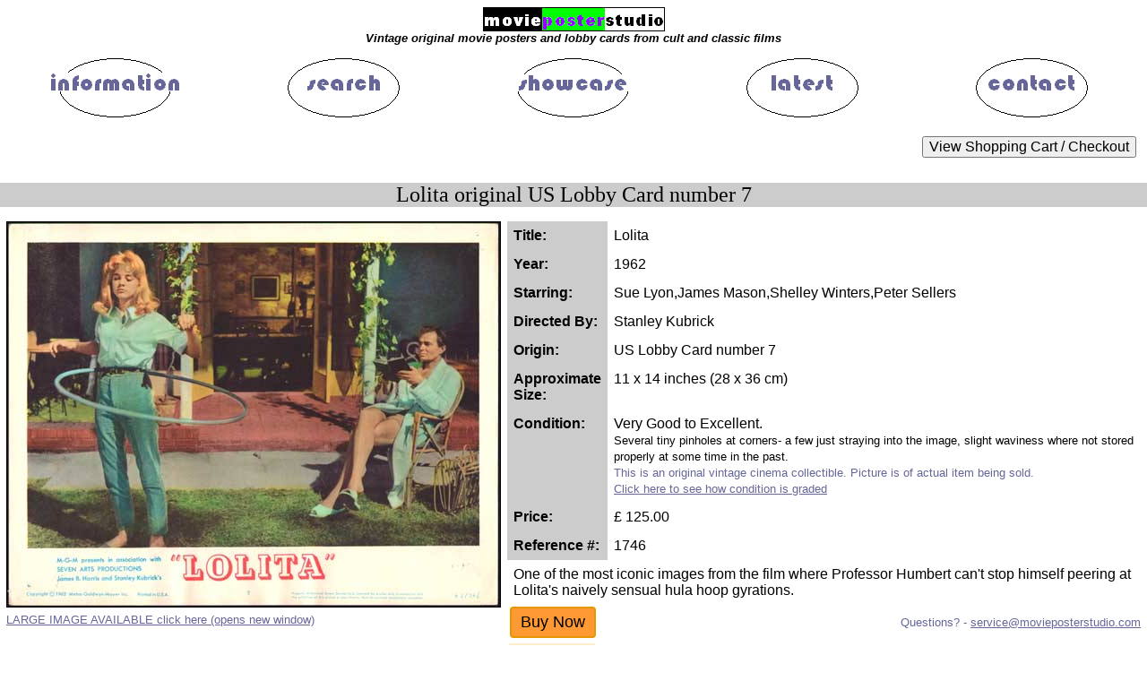

--- FILE ---
content_type: text/html; charset=iso-8859-1
request_url: https://www.movieposterstudio.com/detail.aspx?ItemNumber=1746
body_size: 8688
content:

<!DOCTYPE html>
<html><!-- InstanceBegin template="/Templates/templateMainAspx.dwt.aspx" codeOutsideHTMLIsLocked="false" -->
<head>
<link rel="shortcut icon" href="https://www.movieposterstudio.com/favicon.ico">
<META http-equiv="Content-Type" content="text/html; charset=iso-8859-1">
<META name="viewport" content="width=device-width, initial-scale=1.0">
<META name="keywords" content="movie posters, film posters, original movie posters, original film posters, vintage movie posters, vintage film posters, cinema posters, original cinema posters, vintage cinema posters, interior design, graphics, movie memorabilia, movie collectibles">
<META name="resource-type" content="document">
<META name="distribution" content="global">
<META name="copyright" content="Movie Poster Studio">
<meta name="verify-v1" content="8wCLeGHI8cs+fo6YPlEjWGhHZsRaedW4KkE0pASuUGE=" >
<link href="https://www.movieposterstudio.com/Styles/PosterStyle.css" rel="stylesheet" type="text/css">
<!-- InstanceBeginEditable name="doctitle" -->
<META name="description" content="Buy an original vintage Lolita US Lobby Card number 7. Starring Sue Lyon,James Mason,Shelley Winters,Peter Sellers, and directed by Stanley Kubrick 1746">
<title>Lolita original US Lobby Card number 7 | Movie Poster Studio 1746</title>
<!-- InstanceEndEditable -->
<script language="JavaScript" type="text/JavaScript">
<!--
function MM_preloadImages() { //v3.0
  var d=document; if(d.images){ if(!d.MM_p) d.MM_p=new Array();
    var i,j=d.MM_p.length,a=MM_preloadImages.arguments; for(i=0; i<a.length; i++)
    if (a[i].indexOf("#")!=0){ d.MM_p[j]=new Image; d.MM_p[j++].src=a[i];}}
}

function MM_findObj(n, d) { //v4.01
  var p,i,x;  if(!d) d=document; if((p=n.indexOf("?"))>0&&parent.frames.length) {
    d=parent.frames[n.substring(p+1)].document; n=n.substring(0,p);}
  if(!(x=d[n])&&d.all) x=d.all[n]; for (i=0;!x&&i<d.forms.length;i++) x=d.forms[i][n];
  for(i=0;!x&&d.layers&&i<d.layers.length;i++) x=MM_findObj(n,d.layers[i].document);
  if(!x && d.getElementById) x=d.getElementById(n); return x;
}

function MM_nbGroup(event, grpName) { //v6.0
  var i,img,nbArr,args=MM_nbGroup.arguments;
  if (event == "init" && args.length > 2) {
    if ((img = MM_findObj(args[2])) != null && !img.MM_init) {
      img.MM_init = true; img.MM_up = args[3]; img.MM_dn = img.src;
      if ((nbArr = document[grpName]) == null) nbArr = document[grpName] = new Array();
      nbArr[nbArr.length] = img;
      for (i=4; i < args.length-1; i+=2) if ((img = MM_findObj(args[i])) != null) {
        if (!img.MM_up) img.MM_up = img.src;
        img.src = img.MM_dn = args[i+1];
        nbArr[nbArr.length] = img;
    } }
  } else if (event == "over") {
    document.MM_nbOver = nbArr = new Array();
    for (i=1; i < args.length-1; i+=3) if ((img = MM_findObj(args[i])) != null) {
      if (!img.MM_up) img.MM_up = img.src;
      img.src = (img.MM_dn && args[i+2]) ? args[i+2] : ((args[i+1])? args[i+1] : img.MM_up);
      nbArr[nbArr.length] = img;
    }
  } else if (event == "out" ) {
    for (i=0; i < document.MM_nbOver.length; i++) {
      img = document.MM_nbOver[i]; img.src = (img.MM_dn) ? img.MM_dn : img.MM_up; }
  } else if (event == "down") {
    nbArr = document[grpName];
    if (nbArr)
      for (i=0; i < nbArr.length; i++) { img=nbArr[i]; img.src = img.MM_up; img.MM_dn = 0; }
    document[grpName] = nbArr = new Array();
    for (i=2; i < args.length-1; i+=2) if ((img = MM_findObj(args[i])) != null) {
      if (!img.MM_up) img.MM_up = img.src;
      img.src = img.MM_dn = (args[i+1])? args[i+1] : img.MM_up;
      nbArr[nbArr.length] = img;
  } }
}
//-->
</script>
<!-- InstanceBeginEditable name="head" -->
<link rel="canonical" href="https://www.movieposterstudio.com/detail.aspx?ItemNumber=1746"/>


<!-- InstanceEndEditable -->
</head>
<body onLoad="MM_preloadImages('https://www.movieposterstudio.com/Assets/ButtonInformationDown.GIF','https://www.movieposterstudio.com/Assets/ButtonInformationOver.GIF','https://www.movieposterstudio.com/Assets/ButtonSearchDown.GIF','https://www.movieposterstudio.com/Assets/ButtonSearchOver.GIF','https://www.movieposterstudio.com/Assets/ButtonShowcaseDown.GIF','https://www.movieposterstudio.com/Assets/ButtonShowcaseOver.GIF','https://www.movieposterstudio.com/Assets/ButtonLatestDown.GIF','https://www.movieposterstudio.com/Assets/ButtonLatestOver.GIF','https://www.movieposterstudio.com/Assets/ButtonContactDown.GIF','https://www.movieposterstudio.com/Assets/ButtonContactOver.GIF');PageFocus()">
<div class="alignCentre">
  <a href="https://www.movieposterstudio.com/"><img src="https://www.movieposterstudio.com/Assets/MPS_Title.GIF" class="imgMPS_Title" alt="Movie Poster Studio - vintage movie posters & lobby cards from cult & classic films"></a>  
  <h1 class="infoText06">Vintage original movie posters and lobby cards from cult and classic films</h1>
  <table class="tbHeaderLinks">
    <tr>
    <td><a href="https://www.movieposterstudio.com/information.aspx" target="_top" onClick="MM_nbGroup('down','group1','info_button','https://www.movieposterstudio.com/Assets/ButtonInformationDown.GIF',1)" onMouseOver="MM_nbGroup('over','info_button','https://www.movieposterstudio.com/Assets/ButtonInformationOver.GIF','',1)" onMouseOut="MM_nbGroup('out')"><img src="https://www.movieposterstudio.com/Assets/ButtonInformationUp.GIF" name="info_button" class="navButton" alt="Information about movie posters & ordering"></a></td>
    <td><a href="https://www.movieposterstudio.com/search.aspx" target="_top" onClick="MM_nbGroup('down','group1','search_button','https://www.movieposterstudio.com/Assets/ButtonSearchDown.GIF',1)" onMouseOver="MM_nbGroup('over','search_button','https://www.movieposterstudio.com/Assets/ButtonSearchOver.GIF','',1)" onMouseOut="MM_nbGroup('out')"><img src="https://www.movieposterstudio.com/Assets/ButtonSearchUp.GIF" name="search_button" class="navButton" alt="Search movie posters"></a></td>
    <td class="dgColHideSmallScreen"><a href="https://www.movieposterstudio.com/showcase.aspx" target="_top" onClick="MM_nbGroup('down','group1','showcase_button','https://www.movieposterstudio.com/Assets/ButtonShowcaseDown.GIF',1)" onMouseOver="MM_nbGroup('over','showcase_button','https://www.movieposterstudio.com/Assets/ButtonShowcaseOver.GIF','',1)" onMouseOut="MM_nbGroup('out')"><img src="https://www.movieposterstudio.com/Assets/ButtonShowcaseUp.GIF" name="showcase_button" class="navButton" alt="Showcase of themed film posters"></a></td>
    <td><a href="https://www.movieposterstudio.com/latest.aspx" target="_top" onClick="MM_nbGroup('down','group1','latest_button','https://www.movieposterstudio.com/Assets/ButtonLatestDown.GIF',1)" onMouseOver="MM_nbGroup('over','latest_button','https://www.movieposterstudio.com/Assets/ButtonLatestOver.GIF','',1)" onMouseOut="MM_nbGroup('out')"><img src="https://www.movieposterstudio.com/Assets/ButtonLatestUp.GIF" name="latest_button" class="navButton" alt="Latest film posters"></a></td>
    <td><a href="https://www.movieposterstudio.com/contact.aspx" rel="nofollow" target="_top" onClick="MM_nbGroup('down','group1','contact_button','https://www.movieposterstudio.com/Assets/ButtonContactDown.GIF',1)" onMouseOver="MM_nbGroup('over','contact_button','https://www.movieposterstudio.com/Assets/ButtonContactOver.GIF','',1)" onMouseOut="MM_nbGroup('out')"><img src="https://www.movieposterstudio.com/Assets/ButtonContactUp.GIF" name="contact_button" class="navButton" alt="Contact"></a></td>
    </tr>
  </table>
</div>
<table class="tbSocialMediaCart" id="cartRow">
  <tr>
<!-- REMOVE SOCIAL MEDIA LINKS
  <td class="colSocialMedia"> 
  share on:
  <span title="share on Pinterest"><a data-pin-do="buttonBookmark" data-pin-round="true" data-pin-save="false" href="https://www.pinterest.com/pin/create/button/"><img src="https://assets.pinterest.com/images/pidgets/pinit_fg_en_round_red_16.png" alt="Pinterest"/></a></span> 
  <a href="https://www.facebook.com/sharer/sharer.php?u=https://www.movieposterstudio.com/detail.aspx?ItemNumber=1746" target="_blank" rel="nofollow"><img src="https://www.movieposterstudio.com/Assets/facebook1.gif" title="share on Facebook" alt="Facebook" class="socialMediaButton"/></a>
  <a href="https://www.twitter.com/intent/tweet?url=https://www.movieposterstudio.com/detail.aspx?ItemNumber=1746&text=MoviePosterStudio&hashtags=movie,film,poster" target="_blank" rel="nofollow"><img src="https://www.movieposterstudio.com/Assets/twitter1.png" title="share on Twitter" alt="Twitter" class="socialMediaButton"/></a>
  <a href="https://delicious.com/post" rel="nofollow" onclick="window.open('https://delicious.com/post?v=5&noui&jump=close&url='+encodeURIComponent(location.href)+'&title='+encodeURIComponent(document.title), 'delicious','toolbar=no,width=550,height=550'); return false;"><img src="https://www.movieposterstudio.com/Assets/delicious1.png" title="share on Delicious" alt="Delicious" class="socialMediaButton"/></a>
  <a href="https://www.stumbleupon.com/submit?url=https://www.movieposterstudio.com/detail.aspx?ItemNumber=1746" target="_blank" rel="nofollow"><img src="https://www.movieposterstudio.com/Assets/stumbleupon1.png" title="share on StumbleUpon" alt="StumbleUpon" class="socialMediaButton"/></a>
  </td>
-->
  <td class="colCartButton"> 
    <FORM METHOD="POST" ACTION="https://ww11.aitsafe.com/cf/review.cfm">
    <INPUT TYPE="HIDDEN" NAME="userid" VALUE="D8197343">
    <INPUT TYPE="HIDDEN" NAME="return" VALUE="www.movieposterstudio.com/search.aspx">
    <INPUT TYPE="SUBMIT" VALUE="View Shopping Cart / Checkout">
    </FORM>
  </td>
  </tr>
</table>
  <!-- InstanceBeginEditable name="EditBody" -->
<span itemscope itemtype="https://schema.org/Product">
<h1 itemprop="name" class="title02">Lolita original US Lobby Card number 7</h1>
  <div class="detailsPage">
    <div class="imgDetailMain">
      
      <a id="lnkBigpic01" title="Click here for large image" class="dgLinkImg01" href="https://www.movieposterstudio.com/bigpic.aspx?Img=Lolita_USLC7" target="_blank"><img src="https://www.movieposterstudio.com/pimg/Lolita_USLC7.jpg" id="img01Lnk" itemprop="image" class="imgDetailSize" alt="Lolita US Lobby Card number 7" />
        <br><span class="infoText01">LARGE IMAGE AVAILABLE click here (opens new window)</span>
      </a>
	</div>
    <div class="infoDetailMain">
        <table class="tbDetails" id="tbDetails"> 
        <form method="post" action="./detail.aspx?ItemNumber=1746" id="formDetail">
<div class="aspNetHidden">
<input type="hidden" name="__VIEWSTATE" id="__VIEWSTATE" value="/[base64]/[base64]/mmmSClU=" />
</div>

<div class="aspNetHidden">

	<input type="hidden" name="__VIEWSTATEGENERATOR" id="__VIEWSTATEGENERATOR" value="05E0F5E4" />
	<input type="hidden" name="__EVENTVALIDATION" id="__EVENTVALIDATION" value="/wEdAAKgStjybRecVrv6ZWw13vsmIlRxz5/5lsIHW+acZ1b5adj6Ser8WFdC7RJLABUZC5XxeTZn" />
</div>
            <tr class="tbDetailRowStyle">
              <td class="tbDetailHeaderStyle blackOnGrey01">Title:</td>
              <td class="tbDetailInfoStyle">Lolita</td>
            </tr>
            <tr class="tbDetailRowStyle">
              <td class="tbDetailHeaderStyle blackOnGrey01">Year:</td>
              <td class="tbDetailInfoStyle">1962
			  
			  </td>
            </tr>
            <tr class="tbDetailRowStyle">
              <td class="tbDetailHeaderStyle blackOnGrey01">Starring:</td>
              <td class="tbDetailInfoStyle">Sue Lyon,James Mason,Shelley Winters,Peter Sellers</td>
            </tr>
            <tr class="tbDetailRowStyle">
              <td class="tbDetailHeaderStyle blackOnGrey01">Directed By:</td>
              <td class="tbDetailInfoStyle">Stanley Kubrick</td>
            </tr>
            
            
            <tr class="tbDetailRowStyle">
              <td class="tbDetailHeaderStyle blackOnGrey01">Origin:</td>
              <td itemprop="description" class="tbDetailInfoStyle">US Lobby Card number 7</td>
            </tr>
            <tr class="tbDetailRowStyle">
              <td class="tbDetailHeaderStyle blackOnGrey01">Approximate Size:</td>
              <td class="tbDetailInfoStyle">11 x 14 inches (28 x 36 cm)
			  </td>
            </tr>
            <tr class="tbDetailRowStyle">
              <td class="tbDetailHeaderStyle blackOnGrey01">Condition:</td>
              <td class="tbDetailInfoStyle">Very Good to Excellent.
              <br>              
			  <span id="tbConditionDetail" class="infoText01">Several tiny pinholes at corners- a few just straying into the image, slight waviness where not stored properly at some time in the past.<br></span>
              <span class="searchTips01">This is an original vintage cinema collectible. Picture is of actual item being sold.
			      <br>
			      <a href="https://www.movieposterstudio.com/information.aspx#aGrading" rel="nofollow">Click here to see how condition is graded</a></span>
			  </td>
            </tr>
            <tr class="tbDetailRowStyle">
              <td class="tbDetailHeaderStyle blackOnGrey01">Price:</td>
			  <td itemprop="offers" itemscope itemtype="https://schema.org/Offer" class="tbDetailInfoStyle">
			  <meta itemprop="pricecurrency" content="GBP" />£ <span itemprop="price">125.00</span><link itemprop="availability" href="https://schema.org/InStock" /></td>
            </tr>
            <tr class="tbDetailRowStyle">
              <td class="tbDetailHeaderStyle blackOnGrey01">Reference #:</td>
              <td class="tbDetailInfoStyle">1746</td>
            </tr>
            <tr class="tbDetailRowStyle">
              <td colspan="2" class="tbDetailNoteStyle">One of the most iconic images from the film where Professor Humbert can't stop himself peering at Lolita's naively sensual hula hoop gyrations.</td>
            </tr>
            <tr id="rowBuy">
	<td>
                <input type="submit" name="btnBuy" value="Buy Now" onclick="Buy(); return false;" id="btnBuy" title="Add to Shopping Cart" class="buttonEnquire01" />                
			  </td>
	<td class="tbDetailQuestionStyle searchTips01">
			    Questions? - <span id="ctcLink"></span>
              </td>
</tr>

            
            <tr id="rowShipWarn" class="tbDetailRowStyle">
	<td colspan="2" class="alignLeft">
                <span id="txtShipWarn" class="title06">PLEASE NOTE:
				<br />1. AT PRESENT WE ARE NOT SHIPPING TO THE USA DUE TO TARIFF UNCERTAINTIES.
				<br />2. WE ARE CURRENTLY UNABLE TO SHIP TO GERMANY DUE TO THE GERMAN PACKAGING LAW (VerpackG).
				<br />WE ALSO REMIND EUROPEAN UNION CUSTOMERS THAT THE UK IS NO LONGER A MEMBER OF THE EU, AND YOU WILL BE RESPONSIBLE FOR PAYING IMPORT TAXES IN YOUR OWN COUNTRY FOR PURCHASES FROM THIS WEBSITE.</span>
              </td>
</tr>
			
            <tr>
              <td colspan="2" class="tbDetailNoteStyle">
			    <br>
                <a id="lnkBack" class="navLink01" href="javascript:history.back();"><< Back</a>			  
			  </td>
            </tr>
        </form> 			
        </table>
      </div>
    <div class="floatClear imgDetailOthers">	 
      
      
	</div> 
    <div class="floatClear imgDetailOthers">	 
      
      
	</div>
    </div>	
    </span>
	<br class="floatClear">
    <br>
	<p align="center" class="infoText07">Affiche de Cinema - Filmplakat - Cartel de Cine - Manifesto Cinematografico</p>
<script language="JavaScript" type="text/JavaScript">
function Buy() {
  var units = parseInt("125");
  if(((""=="y" || ""=="l" || "" == "p" || "" == "t") && parseInt("28") >40 ) || ("US Lobby Card number 7".toLowerCase().indexOf("fogli") !=-1))
   {units = units+9000;}
  units = units.toString();
  window.location = "https://ww11.aitsafe.com/cf/add.cfm?userid=D8197343&scode=1746&product=1746 Lolita US Lobby Card number 7&price=125&units="+units+"&return=www.movieposterstudio.com/search.aspx&noqty=2";
}
function Enquire() {
  var newWin=window.open("mailto:"+MessageDest()+"?subject="+MessageSubject());
  newWin.focus();
}
function PageFocus() { 
  if (typeof(formDetail.btnBuy) != "undefined" && formDetail.btnBuy != null)
   formDetail.btnBuy.focus();
  else if (typeof(formDetail.btnEnquire) != "undefined" && formDetail.btnEnquire != null)
   formDetail.btnEnquire.focus();
}
function MessageSubject() {
  var subject="ENQUIRY";
  if ("n"=="s" | "n"=="u")
   {subject="SHIPPING";}
  else if("n"=="p")
   {subject="PAYMENT";}
  var title="Lolita".replace("'","");
  subject=subject+"-Ref%20"+1746+"%20"+title;  
  return subject; 
}
function MessageDest() {
  var a3="@";var a4="movieposterstudio.com";var a2="ice";var a5="serv";var a6="er";
  return a5+a2+a3+a4;
}
</script>
<script>
  var link=document.createElement("a");
  link.textContent=MessageDest();
  link.href="mailto:"+MessageDest()+"?subject="+MessageSubject()+"";
  link.title="Click here to email us";
  document.getElementById("ctcLink").appendChild(link);
</script>
<!-- Start of StatCounter Code DEACTIVATED
<script type="text/javascript">
var sc_project=3375240; 
var sc_invisible=1; 
var sc_security="f1bb10ed"; 
var scJsHost = (("https:" == document.location.protocol) ?
"https://secure." : "http://www.");
document.write("<sc"+"ript type='text/javascript' src='" +
scJsHost+
"statcounter.com/counter/counter.js'></"+"script>");
</script>
<noscript><div class="statcounter"><a title="web statistics"
href="http://statcounter.com/" target="_blank"><img
class="statcounter"
src="//c.statcounter.com/3375240/0/f1bb10ed/1/" alt="web
statistics"></a></div></noscript>
 End of StatCounter Code DEACTIVATED -->
<!-- InstanceEndEditable -->
<div class="alignCentre">
<!-- PayPal Logo -->
  <a href="https://www.paypal.com/uk/webapps/mpp/paypal-popup" title="How PayPal Works" onclick="javascript:window.open('https://www.paypal.com/uk/webapps/mpp/paypal-popup','WIPaypal','toolbar=no, location=no, directories=no, status=no, menubar=no, scrollbars=yes, resizable=yes, width=1060, height=700'); return false;"><img src="https://www.paypalobjects.com/webstatic/mktg/Logo/AM_SbyPP_mc_vs_ms_ae_UK.png" border="0" alt="PayPal Acceptance Mark" class="payPalLogo"></a>
<!-- PayPal Logo -->
</div>
<div class="footerBorder01">
  <a class="footerLinks01" href="https://www.movieposterstudio.com/" >Home</a>&nbsp;&nbsp;
  <a class="footerLinks01" href="https://www.movieposterstudio.com/information.aspx" >Information</a>&nbsp;&nbsp;
  <a class="footerLinks01" href="https://www.movieposterstudio.com/search.aspx">Search</a>&nbsp;&nbsp;
  <a class="footerLinks01" href="https://www.movieposterstudio.com/showcase.aspx">Showcase</a>&nbsp;&nbsp;
  <a class="footerLinks01" href="https://www.movieposterstudio.com/latest.aspx">Latest&nbsp;Additions</a>&nbsp;&nbsp;
  <a class="footerLinks01" href="https://www.movieposterstudio.com/contact.aspx" rel="nofollow">Contact</a>&nbsp;&nbsp;
  <a class="footerLinks01" href="https://www.movieposterstudio.com/terms.aspx" rel="nofollow">Terms&nbsp;&amp;&nbsp;Conditions</a>&nbsp;&nbsp;
  <a class="footerLinks01" href="https://www.movieposterstudio.com/terms.aspx#aCookies" rel="nofollow">Cookies/Privacy</a>&nbsp;&nbsp;
  <a class="footerLinks01" href="https://www.movieposterstudio.com/sitemap.aspx">Sitemap</a>&nbsp;&nbsp;
  <a class="footerLinks01" href="https://www.movieposterstudio.com/links.aspx">Links</a>
</div>
<div class="alignCentre">
  <div class="lastUpdated">Copyright &copy; movieposterstudio.com 2007-2024 All Rights Reserved</div>
</div>
  <!-- InstanceBeginEditable name="EditRegion4" --><!-- InstanceEndEditable -->
<!-- REMOVE SOCIAL MEDIA LINKS
  <script src="https://assets.pinterest.com/js/pinit.js" async defer></script>
-->
</body>
<!-- InstanceEnd --></html>
